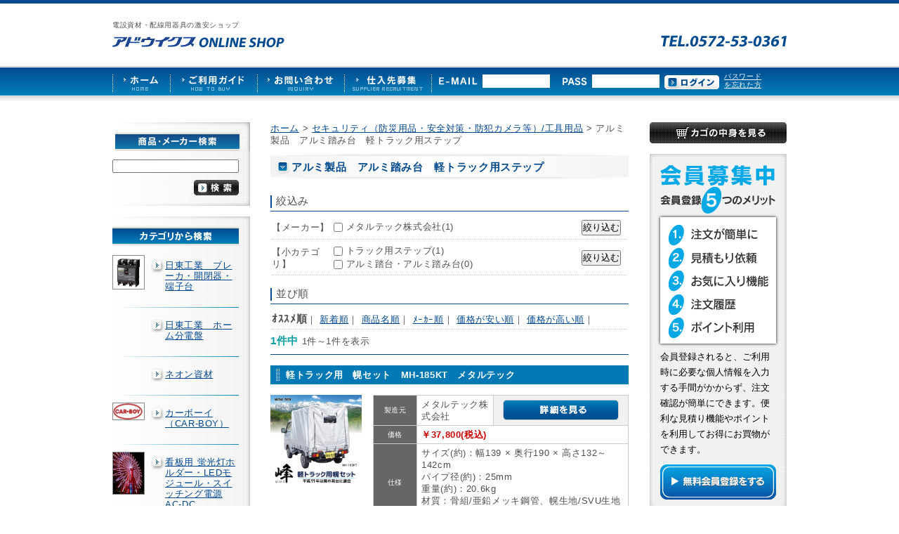

--- FILE ---
content_type: text/html; Charset=UTF-8
request_url: https://adwecs.jp/categories/ichiran.asp?MCate=2372
body_size: 40891
content:

<!DOCTYPE html PUBLIC "-//W3C//DTD XHTML 1.0 Transitional//EN" "http://www.w3.org/TR/xhtml1/DTD/xhtml1-transitional.dtd">
<html xmlns="http://www.w3.org/1999/xhtml" xml:lang="ja" lang="ja">
<head>
<meta http-equiv="Content-Type" content="text/html; charset=UTF-8" />
<meta http-equiv="Content-Language" content="ja" />
  <title>アルミ製品　アルミ踏み台　軽トラック用ステップの激安通販 - セキュリティ（防災用品・安全対策・防犯カメラ等）/工具用品｜アドウイクス株式会社</title>
<meta name="description" content="アドウイクスは電設資材・配線用器具の激安通販ショップです。漏電ブレーカーや照明ソケット、LEDライト、結束バンド、配線管、制御機器などを豊富な品揃えです。" />
<meta name="keywords" content="電設資材,配線用器具,LEDライト,結束バンド,配線管,制御機器,アドウイクス" />
<meta http-equiv="Content-Style-Type" content="text/css" />
<meta http-equiv="Content-Script-Type" content="text/javascript" />
<script type="text/javascript" src="../js/prototype.js"></script>
<script type="text/javascript" src="../js/scriptaculous.js?load=effects,builder"></script>
<script type="text/javascript" src="../js/lightbox.js"></script>
<link rel="stylesheet" href="../css/lightbox.css" type="text/css" media="screen" />
<link href="../css/import.css" rel="stylesheet" type="text/css" media="all" />
<link rel="shortcut icon" href="../img/favicon.ico" />

<!-- ADD 2018/3/15 T.MORIYA 法人限定商品チェック項目追加により処理追加 -->
<script type="text/javascript" language="javascript">
<!--
    ' 「カートに入れる」クリック時
    function pfnUpdChk(aiKbn) {

        ' 法人限定商品チェック有の場合は
        ' chkDoui.cheked=true ,slcDoui1.value=1, slcDoui2.value=1が必要
        if (aiKbn == 1) {

            var bChk = false;       ' お取り寄せチェック：true false
            var aiChk = [];         ' 選択項目用
            var oForm = document.forms.frmChk;         ' チェック項目部分フォーム名
            var ErrMsg = "";        ' エラーメッセージ

            bChk = oForm.chkDoui.checked;
            //aiChk[0] = oForm.slcDoui1.value;      ' EDIT 2018/5/10 T.MORIYA
            aiChk[0] = 1;

            if (bChk == true && aiChk[0] == 1) {
                return true;
            } else {
                ' 「メーカー直送」チェックなし
                if (bChk != true) {
                    ErrMsg = '「同意する」にチェックをお願いします。';
                }

                //↓↓ del 2018/5/10 T.MORIYA
                /*
                ' 「届け先」選択なし
                if (aiChk[0] != 1) {
                    if (ErrMsg != '') {
                        ErrMsg += '\n';
                    }
                    ErrMsg += "「お届け先が事業所でない場合キャンセル致します。」に同意をお願いします。"
                }
                */
                //↑↑ del 2018/5/10 T.MORIYA

                alert(ErrMsg);
                return false;
            }
        }

        ' 法人チェックがなお場合はそのままsubmit
        return true;
    }
    //-->
</script>

</head>
<body>
  <!-- BEGIN header -->
	<!-- 2014.09.08 ヘッダーのインクルード -->
		<div id="spLinkBlockInPc">
		<a id="anchorToSpInPc" href="https://adwecs.jp/sp/">スマートフォン版を表示</a>
	</div>

	<!-- BEGIN header -->
	<div id="header">
		<div id="headIn">
			<div id="headL">
				<h2>電設資材・配線用器具の激安ショップ</h2>
				<h1><a href="../"><span>漏電ブレーカーや照明ソケットなどを激安で販売</span></a></h1>
			</div>
			<p><img src="../img/head_tel.gif" alt="TEL.0572-53-0361" width="179" height="17" /></p>
		</div>
		<div id="headNav">
			<ol>
				<li class="gNav1"><a href="../" title="HOME"><span>アドウイクスHOME</span></a></li>
				<li class="gNav2"><a href="../guide/" title="ご利用ガイド"><span>ご利用ガイド</span></a></li>
				<li class="gNav3"><a href="https://adwecs.jp/support/" title="お問い合わせ"><span>お問い合わせ</span></a></li>
				<li class="gNav4"><a href="https://adwecs.jp/shire/" title="仕入先募集"><span>仕入先募集</span></a></li>
			</ol>
			
			<!--ログイン前-->
			<form name="frmLogin" id="frmLogin" action="https://adwecs.jp/login/login.asp" method="post">
				<ul>
					<li><img src="../img/head_id.gif" alt="E-MAIL" /></li>
					<li><input name="txtID" id="txtID" type="text" class="txtLogin" maxlength="110" value="" /></li>
					<li class="pL10"><img src="../img/head_pass.gif" alt="PASS" /></li>
					<li><input name="txtPass" id="txtPass" type="password" class="txtLogin" maxlength="12" /></li>
					<li class="btnPass"><input type="image" src="../img/btn_login.gif" value="ログイン" alt="ログイン" onmouseover="this.src='../img/btn_loginov.gif'" onmouseout="this.src='../img/btn_login.gif'" /></li>
					<li class="liPass"><a href="https://adwecs.jp/wasure/">パスワードを忘れた方</a></li>
				</ul>
			</form>
			
		</div>
	</div>
	<!-- END header -->

  <!-- END header -->
  
  <!-- BEGIN wrapper -->
  <div id="wrapper">

		<!-- 2014.09.08 左メニューのインクルード -->
				<div id="sideL">
			<h4><img src="../img/title_l_ken.gif" alt="商品検索" width="196" height="41" /></h4>
			<form action="../categories/search.asp" method="get">
				<ul class="ulLKen">
					<li><input name="txtSearch" id="txtSearch" type="text" class="txtLKen" maxlength="150" /></li>
					<li class="liLBtn">
						<input type="image" src="../img/btn_kensaku.gif" value="検索" alt="検索" />
					</li>
				</ul>
			</form>
			<div class="mB15"><img src="../img/l_bot.gif" alt="" width="196" height="11" /></div>
			<h4><img src="../img/title_l_cate.gif" alt="カテゴリから検索" width="196" height="41" /></h4>
			<dl class="dlLCate clearfix">
		
					<dt><a href="../categories/?LCate=145" title="日東工業　ブレーカ・開閉器・端子台"><img src="../w/cateL/LcateImg_145_1.jpg" alt="日東工業　ブレーカ・開閉器・端子台" width="44" /></a></dt>
				
					<dd><a href="../categories/?LCate=145" title="日東工業　ブレーカ・開閉器・端子台">日東工業　ブレーカ・開閉器・端子台</a></dd>
					
					<dd><a href="../categories/?LCate=153" title="日東工業　ホーム分電盤">日東工業　ホーム分電盤</a></dd>
					
					<dd><a href="../categories/?LCate=122" title="ネオン資材">ネオン資材</a></dd>
					
					<dt><a href="../categories/?LCate=127" title="カーボーイ（CAR-BOY）"><img src="../w/cateL/LcateImg_127_1.jpg" alt="カーボーイ（CAR-BOY）" width="44" /></a></dt>
				
					<dd><a href="../categories/?LCate=127" title="カーボーイ（CAR-BOY）">カーボーイ（CAR-BOY）</a></dd>
					
					<dt><a href="../categories/?LCate=21" title="看板用 蛍光灯ホルダー・LEDモジュール・スイッチング電源AC-DC"><img src="../w/cateL/LcateImg_21_1.jpg" alt="看板用 蛍光灯ホルダー・LEDモジュール・スイッチング電源AC-DC" width="44" /></a></dt>
				
					<dd><a href="../categories/?LCate=21" title="看板用 蛍光灯ホルダー・LEDモジュール・スイッチング電源AC-DC">看板用 蛍光灯ホルダー・LEDモジュール・スイッチング電源AC-DC</a></dd>
					
					<dt><a href="../categories/?LCate=17" title="サービス品　（訳あり商品・未使用品・箱なし・倉庫置き）"><img src="../w/cateL/LcateImg_17_1.gif" alt="サービス品　（訳あり商品・未使用品・箱なし・倉庫置き）" width="44" /></a></dt>
				
					<dd><a href="../categories/?LCate=17" title="サービス品　（訳あり商品・未使用品・箱なし・倉庫置き）">サービス品　（訳あり商品・未使用品・箱なし・倉庫置き）</a></dd>
					
					<dt><a href="../categories/?LCate=34" title="トキコーポレーション　TOKISTAR・トキスターLEDテープライト"><img src="../w/cateL/LcateImg_34_1.jpg" alt="トキコーポレーション　TOKISTAR・トキスターLEDテープライト" width="44" /></a></dt>
				
					<dd><a href="../categories/?LCate=34" title="トキコーポレーション　TOKISTAR・トキスターLEDテープライト">トキコーポレーション　TOKISTAR・トキスターLEDテープライト</a></dd>
					
					<dt><a href="../categories/?LCate=120" title="日東工業　プラボックス"><img src="../w/cateL/LcateImg_120_1.jpg" alt="日東工業　プラボックス" width="44" /></a></dt>
				
					<dd><a href="../categories/?LCate=120" title="日東工業　プラボックス">日東工業　プラボックス</a></dd>
					
					<dt><a href="../categories/?LCate=45" title="日東工業　ステンレスキャビネット"><img src="../w/cateL/LcateImg_45_1.jpg" alt="日東工業　ステンレスキャビネット" width="44" /></a></dt>
				
					<dd><a href="../categories/?LCate=45" title="日東工業　ステンレスキャビネット">日東工業　ステンレスキャビネット</a></dd>
					
					<dt><a href="../categories/?LCate=44" title="日東工業　コントロールボックス（小型FA用）"><img src="../w/cateL/LcateImg_44_1.jpg" alt="日東工業　コントロールボックス（小型FA用）" width="44" /></a></dt>
				
					<dd><a href="../categories/?LCate=44" title="日東工業　コントロールボックス（小型FA用）">日東工業　コントロールボックス（小型FA用）</a></dd>
					
					<dt><a href="../categories/?LCate=136" title="日東工業　情報通信キャビネット"><img src="../w/cateL/LcateImg_136_1.jpg" alt="日東工業　情報通信キャビネット" width="44" /></a></dt>
				
					<dd><a href="../categories/?LCate=136" title="日東工業　情報通信キャビネット">日東工業　情報通信キャビネット</a></dd>
					
					<dt><a href="../categories/?LCate=132" title="日東工業　防塵・防水形キャビネット"><img src="../w/cateL/LcateImg_132_1.jpg" alt="日東工業　防塵・防水形キャビネット" width="44" /></a></dt>
				
					<dd><a href="../categories/?LCate=132" title="日東工業　防塵・防水形キャビネット">日東工業　防塵・防水形キャビネット</a></dd>
					
					<dt><a href="../categories/?LCate=121" title="日東工業　システムラック"><img src="../w/cateL/LcateImg_121_1.jpg" alt="日東工業　システムラック" width="44" /></a></dt>
				
					<dd><a href="../categories/?LCate=121" title="日東工業　システムラック">日東工業　システムラック</a></dd>
					
					<dt><a href="../categories/?LCate=124" title="日東工業　熱関連機器"><img src="../w/cateL/LcateImg_124_1.jpg" alt="日東工業　熱関連機器" width="44" /></a></dt>
				
					<dd><a href="../categories/?LCate=124" title="日東工業　熱関連機器">日東工業　熱関連機器</a></dd>
					
					<dt><a href="../categories/?LCate=67" title="日恵製作所　回転灯・表示灯・信号灯"><img src="../w/cateL/LcateImg_67_1.jpg" alt="日恵製作所　回転灯・表示灯・信号灯" width="44" /></a></dt>
				
					<dd><a href="../categories/?LCate=67" title="日恵製作所　回転灯・表示灯・信号灯">日恵製作所　回転灯・表示灯・信号灯</a></dd>
					
					<dt><a href="../categories/?LCate=9" title="テンパール　ブレーカ"><img src="../w/cateL/LcateImg_9_1.jpg" alt="テンパール　ブレーカ" width="44" /></a></dt>
				
					<dd><a href="../categories/?LCate=9" title="テンパール　ブレーカ">テンパール　ブレーカ</a></dd>
					
					<dt><a href="../categories/?LCate=151" title="三幸電子"><img src="../w/cateL/LcateImg_151_1.jpg" alt="三幸電子" width="44" /></a></dt>
				
					<dd><a href="../categories/?LCate=151" title="三幸電子">三幸電子</a></dd>
					
					<dt><a href="../categories/?LCate=150" title="映像/通信"><img src="../w/cateL/LcateImg_150_1.jpg" alt="映像/通信" width="44" /></a></dt>
				
					<dd><a href="../categories/?LCate=150" title="映像/通信">映像/通信</a></dd>
					
					<dt><a href="../categories/?LCate=10" title="照明器具　LED・水銀灯（HID）・FL蛍光灯　スリムランプ・（電球・ハロゲン球）"><img src="../w/cateL/LcateImg_10_1.gif" alt="照明器具　LED・水銀灯（HID）・FL蛍光灯　スリムランプ・（電球・ハロゲン球）" width="44" /></a></dt>
				
					<dd><a href="../categories/?LCate=10" title="照明器具　LED・水銀灯（HID）・FL蛍光灯　スリムランプ・（電球・ハロゲン球）">照明器具　LED・水銀灯（HID）・FL蛍光灯　スリムランプ・（電球・ハロゲン球）</a></dd>
					
					<dt><a href="../categories/?LCate=46" title="LEDスポットライト・LED間接照明・什器照明・棚下照明"><img src="../w/cateL/LcateImg_46_1.jpg" alt="LEDスポットライト・LED間接照明・什器照明・棚下照明" width="44" /></a></dt>
				
					<dd><a href="../categories/?LCate=46" title="LEDスポットライト・LED間接照明・什器照明・棚下照明">LEDスポットライト・LED間接照明・什器照明・棚下照明</a></dd>
					
					<dt><a href="../categories/?LCate=41" title="セキュリティ（防災用品・安全対策・防犯カメラ等）/工具用品"><img src="../w/cateL/LcateImg_41_1.jpg" alt="セキュリティ（防災用品・安全対策・防犯カメラ等）/工具用品" width="44" /></a></dt>
				
					<dd><a href="../categories/?LCate=41" title="セキュリティ（防災用品・安全対策・防犯カメラ等）/工具用品">セキュリティ（防災用品・安全対策・防犯カメラ等）/工具用品</a></dd>
					
					<dt><a href="../categories/?LCate=130" title="アンティーク照明"><img src="../w/cateL/LcateImg_130_1.jpg" alt="アンティーク照明" width="44" /></a></dt>
				
					<dd><a href="../categories/?LCate=130" title="アンティーク照明">アンティーク照明</a></dd>
					
					<dd><a href="../categories/?LCate=143" title="栄興電器工業所">栄興電器工業所</a></dd>
					
					<dt><a href="../categories/?LCate=142" title="ミツバ電陶製作所"><img src="../w/cateL/LcateImg_142_1.jpg" alt="ミツバ電陶製作所" width="44" /></a></dt>
				
					<dd><a href="../categories/?LCate=142" title="ミツバ電陶製作所">ミツバ電陶製作所</a></dd>
					
					<dt><a href="../categories/?LCate=15" title="FA機器・電材（電設資材）・制御機器・端子"><img src="../w/cateL/LcateImg_15_1.gif" alt="FA機器・電材（電設資材）・制御機器・端子" width="44" /></a></dt>
				
					<dd><a href="../categories/?LCate=15" title="FA機器・電材（電設資材）・制御機器・端子">FA機器・電材（電設資材）・制御機器・端子</a></dd>
					
					<dt><a href="../categories/?LCate=86" title="Zortrax　3Dプリンター"><img src="../w/cateL/LcateImg_86_1.jpg" alt="Zortrax　3Dプリンター" width="44" /></a></dt>
				
					<dd><a href="../categories/?LCate=86" title="Zortrax　3Dプリンター">Zortrax　3Dプリンター</a></dd>
					
					<dt><a href="../categories/?LCate=128" title="栄工業(栄ヒルズ)"><img src="../w/cateL/LcateImg_128_1.jpg" alt="栄工業(栄ヒルズ)" width="44" /></a></dt>
				
					<dd><a href="../categories/?LCate=128" title="栄工業(栄ヒルズ)">栄工業(栄ヒルズ)</a></dd>
					
					<dt><a href="../categories/?LCate=144" title="Rayer Lighting"><img src="../w/cateL/LcateImg_144_1.jpg" alt="Rayer Lighting" width="44" /></a></dt>
				
					<dd><a href="../categories/?LCate=144" title="Rayer Lighting">Rayer Lighting</a></dd>
					
					<dt><a href="../categories/?LCate=13" title="LEDイルミネーション"><img src="../w/cateL/LcateImg_13_1.jpg" alt="LEDイルミネーション" width="44" /></a></dt>
				
					<dd><a href="../categories/?LCate=13" title="LEDイルミネーション">LEDイルミネーション</a></dd>
					
					<dt><a href="../categories/?LCate=27" title="サイン＆ディスプレィ　アルモード"><img src="../w/cateL/LcateImg_27_1.jpg" alt="サイン＆ディスプレィ　アルモード" width="44" /></a></dt>
				
					<dd><a href="../categories/?LCate=27" title="サイン＆ディスプレィ　アルモード">サイン＆ディスプレィ　アルモード</a></dd>
					
					<dt><a href="../categories/?LCate=69" title="サイン＆ディスプレィ　TOKISEI"><img src="../w/cateL/LcateImg_69_1.jpg" alt="サイン＆ディスプレィ　TOKISEI" width="44" /></a></dt>
				
					<dd><a href="../categories/?LCate=69" title="サイン＆ディスプレィ　TOKISEI">サイン＆ディスプレィ　TOKISEI</a></dd>
					
					<dt><a href="../categories/?LCate=117" title="サイン＆ディスプレィ　GXコーポレーション"><img src="../w/cateL/LcateImg_117_1.jpg" alt="サイン＆ディスプレィ　GXコーポレーション" width="44" /></a></dt>
				
					<dd><a href="../categories/?LCate=117" title="サイン＆ディスプレィ　GXコーポレーション">サイン＆ディスプレィ　GXコーポレーション</a></dd>
					
					<dt><a href="../categories/?LCate=72" title="サイン＆ディスプレイ　ファースト　First "><img src="../w/cateL/LcateImg_72_1.gif" alt="サイン＆ディスプレイ　ファースト　First " width="44" /></a></dt>
				
					<dd><a href="../categories/?LCate=72" title="サイン＆ディスプレイ　ファースト　First ">サイン＆ディスプレイ　ファースト　First </a></dd>
					
					<dd><a href="../categories/?LCate=126" title="サイン＆ディスプレィ　美装　BISOU">サイン＆ディスプレィ　美装　BISOU</a></dd>
					
					<dd><a href="../categories/?LCate=129" title="サイン＆ディスプレィ　タテヤマアドバンス">サイン＆ディスプレィ　タテヤマアドバンス</a></dd>
					
					<dd><a href="../categories/?LCate=89" title="サイン＆ディスプレィ　三和サインワークス">サイン＆ディスプレィ　三和サインワークス</a></dd>
					
					<dt><a href="../categories/?LCate=131" title="サイン＆ディスプレイ　グリーンモード"><img src="../w/cateL/LcateImg_131_1.jpg" alt="サイン＆ディスプレイ　グリーンモード" width="44" /></a></dt>
				
					<dd><a href="../categories/?LCate=131" title="サイン＆ディスプレイ　グリーンモード">サイン＆ディスプレイ　グリーンモード</a></dd>
					
					<dd><a href="../categories/?LCate=115" title="サイン＆ディスプレィ　その他">サイン＆ディスプレィ　その他</a></dd>
					
					<dd><a href="../categories/?LCate=149" title="三洋スーパースタンド">三洋スーパースタンド</a></dd>
					
					<dt><a href="../categories/?LCate=74" title="タカショー　タカショーデジテック "><img src="../w/cateL/LcateImg_74_1.jpg" alt="タカショー　タカショーデジテック " width="44" /></a></dt>
				
					<dd><a href="../categories/?LCate=74" title="タカショー　タカショーデジテック ">タカショー　タカショーデジテック </a></dd>
					
					<dd><a href="../categories/?LCate=94" title="伊藤電気製作所">伊藤電気製作所</a></dd>
					
					<dt><a href="../categories/?LCate=35" title="DM FAX用　86"><img src="../w/cateL/LcateImg_35_1.jpg" alt="DM FAX用　86" width="44" /></a></dt>
				
					<dd><a href="../categories/?LCate=35" title="DM FAX用　86">DM FAX用　86</a></dd>
					
			</dl>
			<div class="mB15"><img src="../img/l_bot.gif" alt="" width="196" height="11" /></div>
			<ul class="ulLkaitori">
				<li><a href="../kaitori/"><img src="../img/btn_kaitori.gif" alt="" /></a></li>
				<li><a href="http://adwecs.jp/pro/" target="_blank"><img src="../img/bnr_pro02.jpg" alt="製品情報紹介サイト「アドウイクスプロ」" /></a></li>
				<li><a href="http://zenmarket.jp/en/" target="_blank"><img src="../img/bnr_zenmarket.png" alt="Buying proxy service (Goods from Japanese online shops and auctions). Buy from Japan with Zenmarket.Jp!" /></a> <br /><div><font size="2"><a href="http://zenmarket.jp/"  style="text-decoration:none;" target="_blank">Buying Proxy</a></font></div></li>
				<!---li><a href="https://adwecs.jp/support/"><img src="../img/btn_kisai.gif" alt="" /></a></li-->
			</ul>
		</div>

    <div id="varisMR">
      <div id="varisMid" class="clearfix">
      	<p class="pankuzu"><a href="../">ホーム</a> &gt; <a href="./?LCate=41">セキュリティ（防災用品・安全対策・防犯カメラ等）/工具用品</a> &gt; アルミ製品　アルミ踏み台　軽トラック用ステップ</p>
      	<h3 id="hCate1">アルミ製品　アルミ踏み台　軽トラック用ステップ</h3>
        
        <dl class="squeeze">
        	<dt>絞込み</dt>
            <dd>
            	<table width="100%" border="0">
				
					<form name="frmSearch" action="" method="get">
                  <tr>
                    <td width="17%">【メーカー】</td>
                    <td width="70%">
                    <ul class="cateList">
                    
				  
                        <li><input type="checkbox" id="chkMaker" name="chkMaker" value="247"  /> <label for="maker1">メタルテック株式会社(1)</label></li>
							
                    </ul>
					</td>
                    <td width="13%"><input type="submit" value="絞り込む" /></td>
                  </tr>
				  	<input type="hidden" name="MCate" id="MCate" value="2372" />
				  	<input type="hidden" name="chkSCate" id="chkSCate" value="" />
				  	<input type="hidden" name="Sort" id="Sort" value="OA" />
				  </form>
				
					<form name="frmSearch" action="" method="get">
                  <tr>
                    <td>【小カテゴリ】</td>
                    <td class="scate">
                    <ul class="cateList">
						
                      <li><input type="checkbox" id="chkSCate" name="chkSCate" value="6924"  /> <label for="scate1"> トラック用ステップ(1)</label></li>
							
                      <li><input type="checkbox" id="chkSCate" name="chkSCate" value="7326"  /> <label for="scate2"> アルミ踏台・アルミ踏み台(0)</label></li>
							
                        </ul>

                    </td>
                    <td><input type="submit" value="絞り込む" /></td>
                  </tr>
				  	<input type="hidden" name="MCate" id="MCate" value="2372" />
				  	<input type="hidden" name="chkMaker" id="chkMaker" value="" />
				  	<input type="hidden" name="Sort" id="Sort" value="OA" />
				  </form>
				
                </table>
             </dd>
        	<dt>並び順</dt>
            <dd>
            	<table width="100%" border="0">
                  <tr>
                    <td><span>ｵｽｽﾒ順</span>｜
                    <a href="?MCate=2372&amp;SCate=0&amp;Sort=AD">新着順</a>｜
					<a href="?MCate=2372&amp;SCate=0&amp;Sort=IA">商品名順</a>｜
					<a href="?MCate=2372&amp;SCate=0&amp;Sort=MA">ﾒｰｶｰ順</a>｜
					<a href="?MCate=2372&amp;SCate=0&amp;Sort=PA">価格が安い順</a>｜
					<a href="?MCate=2372&amp;SCate=0&amp;Sort=PD">価格が高い順</a>｜
					</td>
                  </tr>
                </table>
          </dd>
        </dl>
		<!--
        <p class="squeeze_result"><span>[小カテゴリ：PFS管]</span>で絞込んだ結果を表示しています</p>
		-->
		

	<div class="cate_navi bottomLine clearfix">
  <p class="page_total"><span>1件中</span> 1件～1件を表示</p>

	
	</div>
	
        <dl class="list_parts clearfix">
        	<dt>軽トラック用　幌セット　MH-185KT　メタルテック</dt>
            <dd>
			
              <img src="../w/item/itemImg_129708_1.jpg" alt="軽トラック用　幌セット　MH-185KT　メタルテック" class="list_pho" />
			
              <div class="list_detail">
			  
				<table width="100%" border="0">
				

					<tr>
						<th width="17%" scope="row">製造元</th>
						<td width="30%">メタルテック株式会社</td>
						
						<td width="53%" rowspan="1" class="btn_back"><input name="" type="image" src="img/bt_detail.gif" alt="詳細を見る" value="詳細を見る" onClick="location.href='item.asp?Cd=129708'"/></td>
						
					</tr>
						
					<!--ITEM_PRICE→TRUE_PRICEに変更 2016.1.12 S.Maeda-->
					
					<tr>
						<th width="17%" scope="row">価格</th>
						<td width="30%" colspan="2">
						
								<!--ITEM_PRICE→TRUE_PRICEに変更 2016.1.12 S.Maeda-->
								<span class="item_price" style="float:none;">￥37,800(税込)</span>
						</td>
					</tr>
					
					<tr>
						<th scope="row">仕様</th>
						<td colspan="2">サイズ(約)：幅139 × 奥行190 × 高さ132～142cm<br />パイプ径(約)：25mm<br />重量(約)：20.6kg<br />材質：骨組/亜鉛メッキ鋼管、幌生地/SVU生地<br />梱包サイズ：143 × 26 × 17cm<br /></td>
					</tr>
					
				</table>
				
					<ul>
						<li class="fleft">
						<form name="frmItem" action="../login/favorite_upd.asp" method="post" style="margin: 0px;">
							<input name="" type="image" src="img/bt_favorite2.gif" alt="お気に入りに追加" value="お気に入りに追加" />
							<input type="hidden" name="hidItemCd" value="129708" />
							<input type="hidden" name="hidMode" value="ADD" />
						</form>
						</li>
						<li class="fright">

                        <!-- EDIT 2018/3/15 T.MOIRYA 法人限定商品チェック項目追加により Onsubmit処理追加　-->
						<!--form name="frmItem" action="../cart/item_buy.asp" method="post" style="margin: 0px;"-->
                        <form name="frmItem" action="../cart/item_buy.asp" method="post" style="margin: 0px;" onsubmit="return pfnUpdChk(0);">
							
								<input name="" type="image" src="img/bt_cart.gif" alt="カートに入れる" value="カートに入れる" />
							

							<input type="hidden" name="hidItemCd" value="129708" />
							<input type="hidden" name="cmbOption" id="cmbOption" value="0" />
						</form>
						</li>
					</ul>
              </div>
            </dd>
        </dl>
				

	<div class="cate_navi bottomLine clearfix">
  <p class="page_total"><span>1件中</span> 1件～1件を表示</p>

	
	</div>
	
        <p class="pagetop"><a href="#header">↑ページの先頭へ戻る</a></p>
      </div>


		<!-- 2014.09.08 右メニューのインクルード -->
				<div id="sideR">
		
			<p class="mB15"><input name="" type="image" src="../img/btn_viewcart.gif" alt="カゴの中身を見る" onClick="location.href='../cart/'"/></p>
			<!--ログイン前
			<h5 title="オンラインショップ会員募集"><img src="../img/title_boshuu.gif" alt="オンラインショップ会員募集" width="195" height="83" /></h5>
			<dl class="dlBoshu">
				<dt><a href="regist/" title="無料会員登録"><img src="../img/btn_touroku.gif" alt="無料会員登録" width="155" height="90" /></a></dt>
				<dd>会員登録されると、ご利用時に必要な個人情報を入力する手間がかからず、注文確認が簡単にできます。便利な見積り機能もご利用可能です。</dd>
			</dl>
			-->
			
			<!--ログイン前-->
              <h5 title="オンラインショップ会員募集"><img src="../img/title_k_boshuu.gif" alt="オンラインショップ会員募集" width="195" height="278" /></h5>
              <dl class="dlk_boshu">
                <dt>会員登録されると、ご利用時に必要な個人情報を入力する手間がかからず、注文確認が簡単にできます。便利な見積り機能やポイントを利用してお得にお買物ができます。</dt>
                <dd><a href="https://adwecs.jp/regist/" title="無料会員登録"><img src="../img/btn_k_touroku.gif" alt="無料会員登録" width="165" height="50" /></a></dd>
              </dl>
			
			<iframe width="195" height="420" frameborder="0" scrolling="no" marginheight="0" marginwidth="0" src="../calender.html?20251202"></iframe>
			<h5 title="目玉商品" class="mB10"><img src="../img/r_medama.gif" alt="目玉商品" width="195" height="31" /></h5>
			
			<dl class="dlMeda">
				<dt><a href="../categories/item.asp?Cd=134353">
					
					<img src="../w/item/itemImg_134353_1.jpg" alt="三菱電機　インバータFREQROL用 オプション リアクトル　FR-HAL-22K" width="88" />
					
				</a></dt>
				<dd><a href="../categories/item.asp?Cd=134353">三菱電機　インバータFREQROL用 オプション リアクトル　FR-HAL-22K</a><br />
				31,900円(税込)<br />
				
					［<a href="../categories/ichiran.asp?MCate=220">三菱電機（在庫処分）</a>］</dd>
			</dl>
			<p class="pMeda">インバータ用リアクトル<br />●仕様：200Vクラス<br />●適用モーター容量：22K<br />●振動：5.9m/s^2以下、10～55Hz（X、Y、Z各方向）<br />●電源使用：3相AC200～240V 50Hz／60Hz<br /></p>
			
			<dl class="dlMeda">
				<dt><a href="../categories/item.asp?Cd=134352">
					
					<img src="../w/item/itemImg_134352_1.jpg" alt="三菱電機　インバーター FR-E720-15K" width="88" />
					
				</a></dt>
				<dd><a href="../categories/item.asp?Cd=134352">三菱電機　インバーター FR-E720-15K</a><br />
				220,000円(税込)<br />
				
					［<a href="../categories/ichiran.asp?MCate=220">三菱電機（在庫処分）</a>］</dd>
			</dl>
			<p class="pMeda">汎用インバータ<br />●適用モータ容量(kW)：15	<br />●入力電圧 クラス：三相200V<br />●出力仕様：三相	<br />●出力容量(kVA)：23.9<br />●定格出力電圧(V)：AC200～240	<br />●外部通信：RS-232/422/485</p>
			
			<dl class="dlMeda">
				<dt><a href="../categories/item.asp?Cd=134074">
					
					<img src="../w/item/itemImg_134074_1.jpg" alt="カーボーイ　穴あきコーン　CHRK-700RE　レッド" width="88" />
					
				</a></dt>
				<dd><a href="../categories/item.asp?Cd=134074">カーボーイ　穴あきコーン　CHRK-700RE　レッド</a><br />
				
					［<a href="../categories/ichiran.asp?MCate=3221">チェーンスタンド・安全コーン</a>］</dd>
			</dl>
			<p class="pMeda">色：反射ホワイト/レッド<br />先端部：φ40mm穴<br />ウエイト：一体型<br />サイズ：W360×H700mm<br />重量：約3100g<br />材質：PVC／ゴム<br />※切り欠き加工済み</p>
			
			<dl class="dlMeda">
				<dt><a href="../categories/item.asp?Cd=133946">
					
					<img src="../w/item/itemImg_133946_1.jpg" alt="FRC 【免許・資格不要】特定小電力トランシーバー 2台組 NX-20X" width="88" />
					
				</a></dt>
				<dd><a href="../categories/item.asp?Cd=133946">FRC 【免許・資格不要】特定小電力トランシーバー 2台組 NX-20X</a><br />
				12,100円(税込)<br />
				
					［<a href="../categories/ichiran.asp?MCate=3283">無線製品</a>］</dd>
			</dl>
			<p class="pMeda">特定小電力トランシーバー<br />●お得な2台セット<br />●カラー：ブラック/ワインレッド<br />●外形寸法：	幅50×高さ90×奥行19mm（突起物含まず）<br />●質量：約100g（専用電池含む）<br />●イヤホンマイク付き</p>
			
			<dl class="dlMeda">
				<dt><a href="../categories/item.asp?Cd=131189">
					
					<img src="../w/item/itemImg_131189_1.jpg" alt="トキコーポレーション（TOKI）　MSP01-35K-30D-S-250　30°　シルバー　マイクロスポットライト　長さ250mm" width="88" />
					
				</a></dt>
				<dd><a href="../categories/item.asp?Cd=131189">トキコーポレーション（TOKI）　MSP01-35K-30D-S-250　30°　シルバー　マイクロスポットライト　長さ250mm</a><br />
				19,030円(税込)<br />
				
					［<a href="../categories/ichiran.asp?MCate=546">マイクロスポットライト・MICRO SPOTLIGHT</a>］</dd>
			</dl>
			<p class="pMeda">※点灯には、本体のほか、ソケットと専用電源ユニットが必要です<br />屋内専用<br />配光：30°<br />シャフト長：250mm<br />全体長さ　：290mm<br />色温度：3500K　<br />色：シルバー<br /><br />定格電圧：DC5V<br />消費電力：1.2W/灯<br />開口穴注意</p>
			
			<dl class="dlMeda">
				<dt><a href="../categories/item.asp?Cd=129537">
					
					<img src="../w/item/itemImg_129537_1.jpg" alt="村上電機　カバースイッチ（切替開閉器）　CS　DT3P30A" width="88" />
					
				</a></dt>
				<dd><a href="../categories/item.asp?Cd=129537">村上電機　カバースイッチ（切替開閉器）　CS　DT3P30A</a><br />
				990円(税込)<br />
				
					［<a href="../categories/ichiran.asp?MCate=3024">その他</a>］</dd>
			</dl>
			<p class="pMeda">商用・非常用電源の切替およびモーター付加の切替に使用する切替開閉器です。<br />電源切替スイッチ<br /><br />用途　回路の切替<br />定格電圧　250v<br />端子構造　電線直締形<br /><br />3Pを2Pでも使用できます。</p>
			
			<dl class="dlMeda">
				<dt><a href="../categories/item.asp?Cd=83230">
					
					<img src="../w/item/itemImg_83230_1.jpg" alt="PEUN-E1710N-D　E17金具ソケット　茶コードN（ねじり電線）" width="88" />
					
				</a></dt>
				<dd><a href="../categories/item.asp?Cd=83230">PEUN-E1710N-D　E17金具ソケット　茶コードN（ねじり電線）</a><br />
				
					［<a href="../categories/ichiran.asp?MCate=3192">ペンダントライト用部品</a>］</dd>
			</dl>
			<p class="pMeda">ベース：E17<br />吊下げコード：ねじり仕様　茶<br />切断長50cm（コード長44cm程度）<br />引掛シーリング：らくだ色<br /><br />照明器具の荷重は　5kgまで<br /></p>
			
			<dl class="dlMeda">
				<dt><a href="../categories/item.asp?Cd=26401">
					
					<img src="../w/item/itemImg_26401_1.jpg" alt="加藤鉄工バーナー製作所　M5　100V　インバータネオントランス　" width="88" />
					
				</a></dt>
				<dd><a href="../categories/item.asp?Cd=26401">加藤鉄工バーナー製作所　M5　100V　インバータネオントランス　</a><br />
				17,600円(税込)<br />
				
					［<a href="../categories/ichiran.asp?MCate=2968">ネオントランス</a>］</dd>
			</dl>
			<p class="pMeda">レシップ　M5　の後継品<br />巻線ネオントランス　9KV（6KV）　の代替に使用できます。<br />αネオンシリーズ<br />M5 100V用（屋内・屋外共用）<br />100-C-9HEP2<br /></p>
			
			<dl class="dlMeda">
				<dt><a href="../categories/item.asp?Cd=2617">
					
					<img src="../w/item/itemImg_2617_1.jpg" alt="レシップ　ネオントランス　15KV　100V　60HZ　巻線式ネオン変圧器　（100-B-15HCS）" width="88" />
					
				</a></dt>
				<dd><a href="../categories/item.asp?Cd=2617">レシップ　ネオントランス　15KV　100V　60HZ　巻線式ネオン変圧器　（100-B-15HCS）</a><br />
				26,400円(税込)<br />
				
					［<a href="../categories/ichiran.asp?MCate=2968">ネオントランス</a>］</dd>
			</dl>
			<p class="pMeda">巻き線式トランスは2026年4月より規格が変わり、価格が値上げされます。<br /><br />L型ハンガー付<br />平型をご希望の方は、備考欄に「平型ハンガーに変更」と明記願います。</p>
			
			<dl class="dlMeda">
				<dt><a href="../categories/item.asp?Cd=2616">
					
					<img src="../w/item/itemImg_2616_1.jpg" alt="レシップ　ネオントランス　15KV　100V　50HZ　巻線式ネオン変圧器" width="88" />
					
				</a></dt>
				<dd><a href="../categories/item.asp?Cd=2616">レシップ　ネオントランス　15KV　100V　50HZ　巻線式ネオン変圧器</a><br />
				26,400円(税込)<br />
				
					［<a href="../categories/ichiran.asp?MCate=2968">ネオントランス</a>］</dd>
			</dl>
			<p class="pMeda">2026年4月より規格が変わり、価格が値上げされます。<br /><br />L型ハンガー付<br />平型をご希望の方は、備考欄に「平型ハンガーに変更」と明記願います。<br /><br />三陽電機製作所はレシップに社名変更しています。<br /><br />※サイクルに注意<br /></p>
			
			<dl class="dlMeda">
				<dt><a href="../categories/item.asp?Cd=2493">
					
					<img src="../w/item/itemImg_2493_1.jpg" alt="ミツバ電陶　E26連結型ソケット　ネオソケット-G　防雨型屋外用　ヒートン付　（MB-E263N-G）" width="88" />
					
				</a></dt>
				<dd><a href="../categories/item.asp?Cd=2493">ミツバ電陶　E26連結型ソケット　ネオソケット-G　防雨型屋外用　ヒートン付　（MB-E263N-G）</a><br />
				737円(税込)<br />
				
					［<a href="../categories/ichiran.asp?MCate=3185">防雨型ソケット</a>］</dd>
			</dl>
			<p class="pMeda">品番：MB-E263N-G<br />縁日・ビアガーデン・学園祭等のちょうちん等に使用する防雨型ソケット<br />雨に強い！高品質で環境にやさしい新しい屋外用ソケット<br /><br />素材：EGフェノール樹脂<br />ゴムパッキン付<br />リード線1V0.9m㎡線使用</p>
			

			<dl class="dlRGui">
				<dt><a href="../guide/"><img src="../img/title_goriyou.gif" alt="ご利用ガイド" width="163" height="33" /></a></dt>
				<dd><a href="../guide/#nagare" title="ご購入の流れ">ご購入の流れ</a></dd>
				<dd><a href="../guide/#oshiha" title="お支払い方法">お支払い方法</a></dd>
				<dd><a href="../guide/#haisou" title="配送について">配送について</a></dd>
				<dd><a href="../guide/#henpin" title="返品・交換について">返品・交換について</a></dd>
				<dd><a href="../guide/#eigyo" title="営業日・受付時間のご案内">営業日・受付時間のご案内</a></dd>
			</dl>

			<dl class="dlRGui2">
				<dt><img src="../img/title_credit.gif" alt="クレジット決済対応" width="163" /></dt>
				<dd><img src="../img/credit.jpg" alt="VISA,MasterCard,JCB,AMERICAN EXPRESS,ダイナーズクラブ" width="163" /></dd>
			</dl>

		</div>


    </div>
  </div>

	<!-- BEGIN footer -->
	<!-- 2014.09.08 フッターのインクルード -->
		<!-- BEGIN footer -->
	<div id="footer">
		<div id="footIn">
			<p class="mB10"><img src="../img/logo_foot.gif" alt="アドウイクス株式会社" width="206" height="14" /></p>
			<address>〒509-5171&nbsp;岐阜県土岐市泉北山町4-1&nbsp;&nbsp;TEL.0572-53-0361&nbsp;&nbsp;FAX.0572-53-0388</address>
			<p>
				<a href="../company/" title="会社案内">会社案内</a>
				<a href="../guide/" title="ご利用ガイド">ご利用ガイド</a>
				<a href="https://adwecs.jp/support/" title="お問い合わせ">お問い合わせ</a>
				<a href="https://adwecs.jp/shire/" title="仕入先募集">仕入先募集</a>
				<a href="https://adwecs.jp/login/" title="会員ログイン">会員ログイン</a>
				<a href="https://adwecs.jp/regist/">会員登録</a>
				<a href="../sitemap/">サイトマップ</a>
				<a href="../privacy/">プライバシーポリシー</a>
			</p>
		</div>
		<p class="copyright">copyright&nbsp;(C)&nbsp;ADWECS&nbsp;Co.Ltd.,&nbsp;All&nbsp;Rights Reserved.</p>
	</div>

	<div id="scroll"><a href="#header"><span></span>TOP</a></div>
	
	<!-- Global site tag (gtag.js) - Google Analytics -->
	<script async src="https://www.googletagmanager.com/gtag/js?id=G-YCSTPJDVMM"></script>
	<script>
		window.dataLayer = window.dataLayer || [];
		function gtag() { dataLayer.push(arguments); }
		gtag('js', new Date());

		gtag('config', 'G-YCSTPJDVMM');
	</script>

	<script type="text/javascript">

	var _gaq = _gaq || [];
	_gaq.push(['_setAccount', 'UA-28068527-15']);
	_gaq.push(['_trackPageview']);

	(function() {
		var ga = document.createElement('script'); ga.type = 'text/javascript'; ga.async = true;
		ga.src = ('https:' == document.location.protocol ? 'https://ssl' : 'http://www') + '.google-analytics.com/ga.js';
		var s = document.getElementsByTagName('script')[0]; s.parentNode.insertBefore(ga, s);
	})();
	</script>
	<!-- END footer -->

	<!-- END footer -->
</body>
</html>
